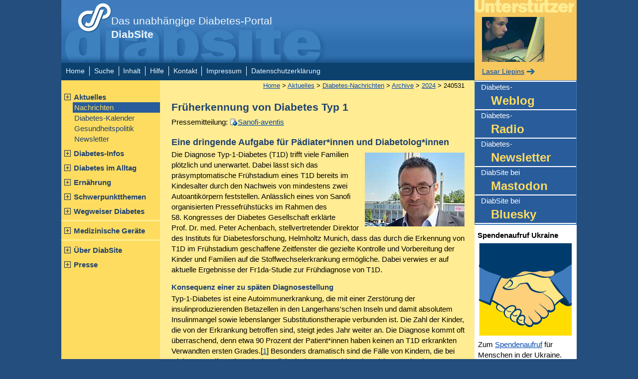

--- FILE ---
content_type: text/html; charset=utf-8
request_url: https://diabsite.de/aktuelles/nachrichten/2024/240531.html
body_size: 6406
content:
<!DOCTYPE HTML PUBLIC "-//W3C//DTD HTML 4.01//EN" "http://www.w3.org/TR/html4/strict.dtd">
<html lang="de">
 <head>
  <meta http-equiv="Content-Type" content="text/html; charset=utf-8">
  <title>Fr&uuml;herkennung von Diabetes&nbsp;Typ&nbsp;1</title>
  <meta name="description" content="Fr&uuml;herkennung Typ-1-Diabetes - eine dringende Aufgabe f&uuml;r P&auml;diater und Diabetologen.">
  <meta name="keywords" content="Fr&uuml;herkennung, Typ-1-Diabetes, P&auml;diater, Diabetologen">
  <meta name="language" content="de">
  <meta name="author" content="Helga Uphoff">
  <meta name="author-email" content="h.uphoff@diabsite.de">
  <meta name="publisher" content="Team des Diabetes-Portals DiabSite">
  <meta name="copyright" content="(C) 2000-2026 Helga Uphoff, Berlin, Germany">
  <meta name="audience" content="Alle">
  <meta name="robots" content="index,follow">
  <meta name="viewport" content="width=device-width, initial-scale=1, minimum-scale=1" />
  <link rel="shortcut icon" href="/favicon.ico" >
  <link href="../../../css/diabsite-08.css" type="text/css" media="screen, projection" rel="stylesheet">
  <link href="../../../css/print.css" type="text/css" media="print" rel="stylesheet">
<!--[if lte IE 7]>
<link rel="stylesheet" type="text/css" href="../../../css/ielte7.css" media="screen,projection">
<![endif]-->
<!--[if lte IE 6]>
<link rel="stylesheet" type="text/css" href="../../../css/ielte6.css" media="screen,projection">
<![endif]-->
  <script type="text/javascript" src="../../../js/DOMAssistantCompressed-2.7.4.js"></script>
  <script type="text/javascript" src="../../../js/diabsite.js"></script>
   </head>
 <body id="news">
  <div id="seite">

  <div id="kopf">
            <h1><a href="../../../index.html">Das unabhängige Diabetes-Portal <span>DiabSite</span></a></h1>
  
  <div id="sprungmarken">
  <h2>Sprungmarken</h2>
   <ul>
        <li><a href="#bc">zum Hauptinhalt</a></li>
<li><a href="#zusatzinfo">zu weiteren Angeboten</a></li>
<li><a href="#navigation">zur Navigation</a></li>
   </ul>
  </div>
  <label class="mobile-menu-button" for="mobile-menu-toggle">Menü öffnen</label>
  <!-- /kopf --></div>

  <input type="checkbox" id="mobile-menu-toggle"/>
  <div id="standardlinks">
  <h2 class="u">Standardlinks</h2>
   <ul>
    <li class="first"><a href="../../../index.html">Home</a></li>
<li><a href="../../../suche.html">Suche</a></li>
<li><a href="../../../inhalt.html">Inhalt</a></li>
<li><a href="../../../hilfe.html">Hilfe</a></li>
<li><a href="../../../diabsite/kontakt/index.html">Kontakt</a></li>
<li><a href="../../../diabsite/impressum.html">Impressum</a></li>
<li class="last"><a href="../../../diabsite/datenschutz.html">Datenschutzerkl&auml;rung</a></li>
   </ul>
   <!-- /standardlinks --></div>

 <!-- ************************* MENÜ ************************* -->
  <div id="menu">

  <div id="navigation">
  <h2 class="u">Navigation:</h2>
   <ul>
    <li><a href="../../index.html">Aktuelles</a><ul>
<li class="active"><a href="../index.html">Nachrichten</a></li>
<li><a href="../../termine/index.html">Diabetes-Kalender</a></li>
<li><a href="../../gesundheitspolitik/index.html">Gesundheitspolitik</a></li>
<li><a href="../../newsletter/index.html">Newsletter</a></li>
</ul>
</li>
<li><a href="../../../infos/index.html">Diabetes-Infos</a></li>
<li><a href="../../../diabetes/index.html">Diabetes im Alltag</a></li>
<li><a href="../../../ernaehrung/index.html">Ern&auml;hrung</a></li>
<li><a href="../../../themen/index.html">Schwerpunktthemen</a></li>
<li><a href="../../../wegweiser/index.html">Wegweiser Diabetes</a></li>
</ul>
<h3 class="u">Produktvorstellungen</h3>
<ul class="sublist">
<li><a href="../../../geraete/index.html">Medizinische Ger&auml;te</a></li>
</ul>
<h3 class="u">&Uuml;ber uns</h3>
<ul class="sublist">
<li><a href="../../../diabsite/index.html">&Uuml;ber DiabSite</a></li>
<li><a href="../../../presse/index.html">Presse</a></li>
   </ul>
  <!-- /navigation --></div>
  <!-- /menu --></div>

 <!-- ************************* CONTENT ************************* -->
  <div id="content">
        <p id="bc"><a href="../../../index.html">Home</a> &gt; <a href="../../index.html">Aktuelles</a> &gt; <a href="../index.html">Diabetes-Nachrichten</a> &gt; <a href="../archive.html">Archive</a> &gt; <a href="index.html">2024</a> &gt; 240531</p>


<h1>Fr&uuml;herkennung von Diabetes&nbsp;Typ&nbsp;1</h1>

<div id="source">Pressemitteilung: <a href="http://en.sanofi-aventis.com/" target="_blank" class="extern" title="neues Fenster">Sanofi-aventis</a></div>

<h2>Eine dringende Aufgabe f&uuml;r P&auml;diater*innen und Diabetolog*innen</h2>

<p><img src="./240531.jpg" width="200" height="148" class="rigtal" alt="Prof. Dr. med. Peter Achenbach" title="Prof. Dr. med. Peter Achenbach"> Die Diagnose Typ-1-Diabetes&nbsp;(T1D) trifft viele Familien plötzlich und unerwartet. Dabei lässt sich das präsymptomatische Frühstadium eines T1D bereits im Kindesalter durch den Nachweis von mindestens zwei Autoantikörpern feststellen. Anlässlich eines von Sanofi organisierten Pressefrühstücks im Rahmen des 58.&nbsp;Kongresses der Diabetes Gesellschaft erklärte Prof.&nbsp;Dr.&nbsp;med.&nbsp;Peter Achenbach, stellvertretender Direktor des Instituts für Diabetesforschung, Helmholtz Munich, dass das durch die Erkennung von T1D im Frühstadium geschaffene Zeitfenster die gezielte Kontrolle und Vorbereitung der Kinder und Familien auf die Stoffwechselerkrankung ermögliche. Dabei verwies er auf aktuelle Ergebnisse der Fr1da-Studie zur Frühdiagnose von&nbsp;T1D.</p>


<h3>Konsequenz einer zu späten Diagnosestellung</h3>

<p>Typ-1-Diabetes ist eine Autoimmunerkrankung, die mit einer Zerstörung der insulinproduzierenden Betazellen in den Langerhans'schen Inseln und damit absolutem Insulinmangel sowie lebenslanger Substitutionstherapie verbunden ist. Die Zahl der Kinder, die von der Erkrankung betroffen sind, steigt jedes Jahr weiter an. Die Diagnose kommt oft überraschend, denn etwa 90&nbsp;Prozent der Patient*innen haben keinen an T1D erkrankten Verwandten ersten Grades.[<a href="#quellen">1</a>] Besonders dramatisch sind die Fälle von Kindern, die bei Diabetes­manifestation mit einer diabetischen Ketoazidose&nbsp;(DKA) ins Krankenhaus eingeliefert werden, weil die ersten Symptome unbemerkt geblieben sind oder fehlinterpretiert wurden.[<a href="#quellen">1</a>] Mit jedem Tag, an dem ein T1D nicht erkannt und damit unbehandelt bleibt, steigt das Risiko für die lebensbedrohliche Stoffwechselentgleisung.[<a href="#quellen">2,3</a>] Während der Coronapandemie haben sich die Fallzahlen der DKA bei Neumanifestationen nahezu verdoppelt.[<a href="#quellen">4</a>] Eine DKA bei Manifestation kann langfristig mit neurologischen Beeinträchtigungen sowie einer dauerhaft verschlechterten Stoffwechsellage verbunden sein.[<a href="#quellen">5</a>]</p>

<div class="kasten">
<h3>Prof. Dr. med. Peter Achenbach</h3>

Stellvertretender Direktor, Institut für Diabetesforschung, Helmholtz Munich

<p>"Durch eine Untersuchung auf diabetesassoziierte Autoantikörper können Personen mit einem Typ-1-Diabetes im Frühstadium identifiziert werden&nbsp;- und das schon Jahre vor den ersten Krankheitsanzeichen. Wenn dies der Fall sein sollte, können bereits vor der klinischen Manifestation der Erkrankung wichtige Maßnahmen eingeleitet, betroffene Familien entsprechend geschult und schwere Stoffwechselentgleisungen verhindert werden."</p>
</div>

<h3>Stadien der Früherkennung</h3>

<p>Ein präsymptomatischer T1D lässt sich durch den Nachweis von mindestens zwei Insel-Autoantikörpern diagnostizieren. Diese Autoantikörper können bereits Jahre vor dem Auftreten der ersten Erkrankungssymptome im Blut festgestellt werden. Im Stadium&nbsp;1 sind weder klinische Symptome noch erhöhte Blutzuckerwerte bei den Betroffenen festzustellen. Erkennen lässt sich das Anfangsstadium durch den Nachweis von zwei oder mehr mit T1D assoziierten Autoantikörpern. Das Stadium&nbsp;2 ist gekennzeichnet durch eine schnell absinkende funktionelle Betazellmasse, was sich auf den Glukosestoffwechsel in Form einer zunehmenden Dysglykämie auswirkt. Im Stadium&nbsp;3, wenn die Masse insulinproduzierender Betazellen auf ein geringes Niveau gesunken ist, treten klinische Symptome auf und Hyperglykämie ist messbar. Diese Einstufung ermöglicht eine individuelle Verlaufskontrolle und Behandlung der Betroffenen.[<a href="#quellen">6</a>]</p>

<h3>Präsymptomatische Personen identifizieren</h3>

<p>Liegen mindestens zwei Autoantikörper vor, entwickeln nahezu 100&nbsp;Prozent der Betroffenen innerhalb von 20&nbsp;Jahren einen klinischen T1D.[<a href="#quellen">7</a>] Derzeit wird eine Früherkennung des T1D in präsymptomatischen Stadien der Erkrankung lediglich im Rahmen einer Studienteilnahme angeboten. Eine bevölkerungsbasierte Früherkennung im Kindes- und Erwachsenenalter würde die Möglichkeit eröffnen, eine effektive Senkung der Komplikationsrate bei klinischer Manifestation zu erzielen.[<a href="#quellen">8</a>]</p>

<h4>Fr1da-Studie</h4>

<p>Um Kinder im präsymptomatischen Stadium des T1D zu identifizieren, initiierte das Team des Instituts für Diabetesforschung, Helmholtz Munich unter der Leitung von Prof.&nbsp;Dr.&nbsp;med.&nbsp;Anette-Gabriele Ziegler die Fr1da-Studie. Seit 2015 wurden dabei von mehr als 680&nbsp;Praxen über 190.000&nbsp;Kinder auf Insel-Autoantikörper untersucht. Die Fr1da-Studie bietet eine Früherkennungsuntersuchung auf Insel-Autoantikörper über Kinder- und Jugendärzte in Bayern, Sachsen, Niedersachsen und Hamburg für Kinder im Alter von 2 bis 10&nbsp;Jahren an. Nähere Informationen finden Sie <a href="https://www.fr1da.de/" target="_blank" class="extern" title="neues Fenster">hier</a>. Darüber hinaus können auch Kinder, Jugendliche und junge Erwachsene bis 21&nbsp;Jahre aus anderen Bundesländern teilnehmen, wenn ein familiärer Hintergrund für T1D besteht. Mehr dazu <a href="https://www.typ1diabetes-frueherkennung.de/teilnahme-fr1da-studie/teilnahme-fr1da-studie-fuer-verwandte-deutschlandweit.html" target="_blank" class="extern" title="neues Fenster">hier</a>. Eine kürzlich veröffentlichte Projektion eines theoretisch im Jahre&nbsp;2024 begonnenen Screenings in Deutschland über die nächsten 20&nbsp;Jahre zeigt, dass sich langfristig jährlich annähernd 21.000 Kinder und Jugendliche mit einem T1D im Frühstadium in der pädiatrischen Versorgung befinden würden.[<a href="#quellen">9</a>]</p>

<h4>Chancen für das Management der fortschreitenden Autoimmunerkrankung</h4>

<p>Kinder, bei denen im Rahmen der Fr1da-Studie ein präsymptomatischer T1D diagnostiziert worden war, zeigten bei klinischer Manifestation im Stadium&nbsp;3 eine mildere Erkrankung als Kinder ohne vorherige Untersuchung auf Insel-Autoantikörper.[<a href="#quellen">10</a>] Weiterer Vorteil einer Diagnose im Frühstadium ist, dass dadurch das Stresserleben sowie das Risiko einer Traumatisierung von Betroffenen zu Erkrankungsbeginn reduziert werden kann&nbsp;- dies ermöglicht eine verbesserte Lebensqualität.[<a href="#quellen">10</a>] Liegt ein Frühstadium vor, haben die Betroffenen grundsätzlich die Möglichkeit, an Interventionsstudien teilzunehmen.</p>

<h4>T1D früher erkennen und eingreifen</h4>

<p>Das Krankheitsmodell bei T1D hat sich verändert: Eine Insel-Autoimmunität, bestimmt durch zwei oder mehr T1D-spezifische Autoantikörper, gilt mittlerweile als das erste Stadium der Erkrankung. Dieser präsymptomatische Diabetes wird in den USA ab dem 1.&nbsp;Oktober 2024 als Diagnose-Code&nbsp;ICD-10 der WHO Gültigkeit erlangen, eine Einbeziehung in die ICD-11 ist in Planung. Die flächendeckende Einführung einer Frühdiagnose der Erkrankung im Kindesalter könnte den Weg zu neuen präventiven und personalisierten Behandlungen eröffnen.</p>

<p>Mehr Informationen zum Thema Frühdiagnose des Typ-1-Diabetes finden Sie unter: <a href="https://www.campus.sanofi/de/wissen-forschung/diabetes/at1d" target="_blank" class="extern" title="neues Fenster">gemeinsam-typ1.de</a>.</p>


<div id="quellen"><h3>Quellen</h3>

<ol>
<li><p>Achenbach P. Früherkennung und präventive Behandlung des Typ-1-Diabetes. Diabetologe 2018;14:212–213.</p></li>
<li><p><a href="https://www.kepleruniklinikum.at/presse/presseportal/fruehe-erkennung-von-diabetes-mellitus-bei-kindern-und-jugendlichen-wesentlich/" target="_blank" class="extern" title="neues Fenster">Frühe Erkennung von Diabetes mellitus bei Kindern und Jugendlichen wesentlich</a> letzter Zugriff: 22.05.2024</p></li>
<li><p>Schober E, Fritsch M. Diabetische Ketoazidose bei Kindern und Jugendlichen. Journal für Klinische Endokrinologie und Stoffwechsel&nbsp;- Austrian Journal of Clinical Endocrinology and Metabolism 2011;4(2):7–10.</p></li>
<li><p>Kamrath C, Mönkemöller K, Biester&nbsp;T, et al. Ketoacidosis in Children and Adolescents With Newly Diagnosed Type 1 Diabetes During the COVID-19 Pandemic in Germany. JAMA 2020;324(8):801-4.</p></li>
<li><p>Mönkemöller K, et al. Kann die Ketoacidose bei pädiatrischen Patienten mit Manifestation eines Diabetes mellitus Typ&nbsp;1 vermieden werden? Lehren aus der COVID-19-Pandemie. <a href="https://www.ncbi.nlm.nih.gov/pmc/articles/PMC7791536/" target="_blank" class="extern" title="neues Fenster">Monatsschr Kinderheilkd</a> 2021;169(5):451–460.</p></li>
<li><p>Landgraf R, et al. Definition, Klassifikation, Diagnostik und Differenzialdiagnostik des Diabetes mellitus: Update&nbsp;2022; Diabetologie&nbsp;2022;17(Suppl 2):1–13.</p></li>
<li><p>Gorus FK, et al. Twenty-Year Progression Rate to Clinical Onset According to Autoantibody Profile, Age, and HLA-DQ Genotype in a Registry-Based Group of Children and Adults With a First-Degree Relative With Type 1 Diabetes. Diabetes Care 2017;40(8):1065–1072.</p></li>
<li><p>Markus BA, Achenbach P, Ziegler AG. Typ-1-Diabetes: Früherkennung und Ansätze zur Prävention. <a href="https://www.ncbi.nlm.nih.gov/pmc/articles/PMC7437100/" target="_blank" class="extern" title="neues Fenster">Diabetologe</a> 2020;16(7):654–661.</p></li>
<li><p>Bonifacio E, et al. Effect of population-wide screening for presymptomatic early-stage type&nbsp;1&nbsp;diabetes on paediatric clinical care. Lancet Diabetes Endocrinol 2024;6:S2213–8587.</p></li>
<li><p>Hummel S, et al. Children diagnosed with presymptomatic type&nbsp;1&nbsp;diabetes through public health screening have milder diabetes at clinical manifestation. Diabetologia 2023;66:1633-1642.</p></li>
</ol>

<p>Bildunterschrift: Prof. Dr. med. Peter Achenbach<br />
Bildquelle: <a href="/index.html" class="ds" title="Zur Startseite des Diabetes-Portals DiabSite">www.diabsite.de</a></p>
</div>






  <p id="dokInfo">
    <span class="u">zuletzt bearbeitet:</span> 31.05.2024  <a href="#seite" class="topLink"><img src="../../../_img/grafics/top.gif" alt="nach oben" width="18" height="18"></a></p>

  <!-- /content --> </div>

  <!-- *************** ZUSATZINFO *************** -->

 <div id="zusatzinfo">

  <div id="unterstuetzer">
   <h2 class="u">Unterstützer der DiabSite:</h2>
   <a href="/diabsite/profil/unterstuetzer.html#liepins">
   <img src="/diabsite/_img/liepins.jpg" height="90" width="125" alt="Lasar Liepins"></a>
   <p class="weiter"><a href="/diabsite/profil/unterstuetzer.html#liepins">Lasar Liepins</a></p>
  </div>

 <h2 class="u">Weitere Angebote:</h2>
  <ul>
   <li><a href="http://www.diabsite.de/diabetes-weblog/" target="_blank" class="blog" title="neues Fenster">Diabetes-<span>Weblog</span></a></li>
   <li><a href="http://www.diabetes-radio.de/" target="_blank" class="radio" title="neues Fenster">Diabetes-<span>Radio</span></a></li>
   <li><a href="http://www.diabsite.de/aktuelles/newsletter/index.html">Diabetes-<span>Newsletter</span></a></li>
   <li><a href="https://mastodon.social/@diabsite" target="_blank" class="extern" title="neues Fenster">DiabSite bei <span>Mastodon</span></a></li>
   <li><a href="https://bsky.app/profile/diabsite.bsky.social" target="_blank" class="extern" title="neues Fenster">DiabSite bei <span>Bluesky</span></a></li>
  </ul>


 <!-- Aktionen rechte Spalte -->
  <div id="aktionen">
   <!--  aktiv -->
 <!--   <div class="advent">
    <h3 style="color: #fff;"><a href="/aktionen/advent/gewinnspiel/">Frohe Weihnachten&nbsp;&hellip;
     <img src="/aktionen/advent/_img/diabsite-tannenbaum-205.png" width="205" height="201" alt="Tannenbaum"></a><br>
     wünscht Ihnen das Team von www.diabsite.de.</h3>
   </div>-->


   

  <div>
  <h3>Spendenaufruf Ukraine</h3>
  <img src="/_img/ukrainehilfe-diabetes-krieg.gif" width="186" height="186" alt="Hilfeaufruf Ukraine">
  <p>Zum <a href="/aktionen/spenden/spendenaufruf-ukraine.html">Spendenaufruf</a>
  für Menschen in der Ukraine.</p>
  </div>
  
   <!-- Geburtstag am Rand begrenzt auf /aktionen/geburtstag -->
  
  </div><!-- Aktionen rechte Spalte -->

 </div><!-- zusatzinfo -->
 <!-- ############### footer ############### -->
  <div id="footer">
  <h2 class="u">Fußzeile</h2>
  <p>&copy; 2000-2026 <a href="http://www.diabsite.de/">www.diabsite.de</a> (Helga Uphoff), Berlin, Germany</p>
 <!-- /footer --></div>
 <!-- /seite --></div>

 </body>
</html>


--- FILE ---
content_type: application/javascript
request_url: https://diabsite.de/js/diabsite.js
body_size: 484
content:
DOMAssistant.DOMReady(function(){
	// JS-Name aller Popups.
	popupWindowName = 'dsPopup';

	// Popup BE-Tabellen Detailseite
	dsAddPopup('#content table.be tr td:first-child a, #content table.be tr th:first-child a', 530, 733);

	// Popup Termine Detailseite
	dsAddPopup('#terminliste ul li a', 530, 733);

	// Popup Diabetologen Detailseite - wird zur Zeit NICHT mehr verwendet.
	// dsAddPopup('.linkliste.diabetologen li a', 530, 500);

	// Popup Adventskalender
	dsAddPopup('ul#adventskalender a', 700, 660);

	// Popup-Inhalt bei Bedarf verarbeiten
	managePopup();
});

// Macht Popup-Links aus allen Links, die mit selector gefunden werden.
function dsAddPopup(selector, width, height) {
	$(selector).addEvent('click', function(){
		window.open(this.href, popupWindowName, 'width='+width+',height='+height+',scrollbars,resizable').focus();
		return false;
	});
}

// Wenn es sich um ein Popup handelt, wird der Inhalt von windowctrl ausgetauscht und alle Breadcrumb-Links
// werden im Haupt-Fenster geöffnet.
function managePopup() {
	if(window.name == popupWindowName) {
		$('#windowctrl').replaceContent('<a href="#" onClick="window.close();return false;">Fenster schließen</a>');
	
		$('#bc a, a.ext').addEvent('click', function(){
			window.opener.location = this.href;
			window.close();
			return false;
		});
	}
}
